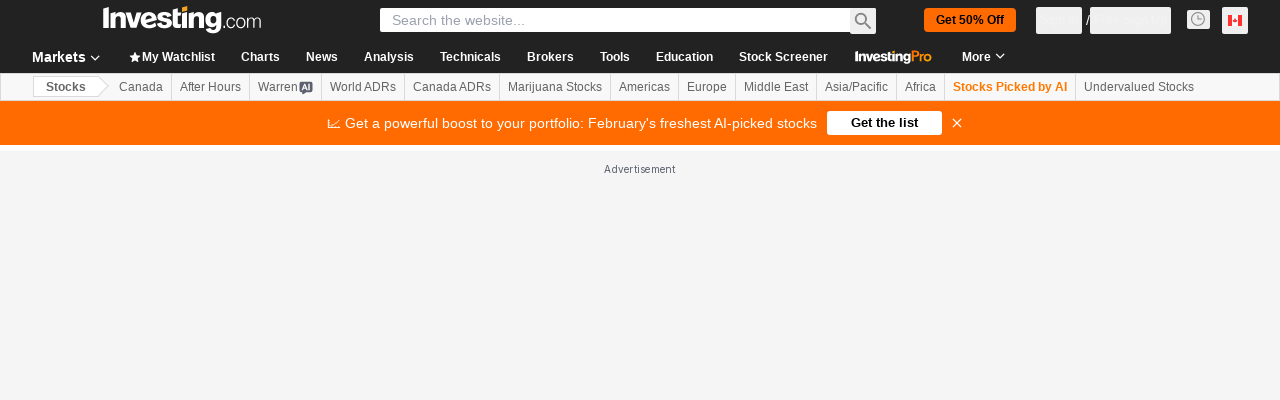

--- FILE ---
content_type: image/svg+xml
request_url: https://cdn.investing.com/entities-logos/538321028.svg
body_size: -374
content:
<svg xmlns="http://www.w3.org/2000/svg" version="1.2" viewBox="0 0 1449 1547"><path d="M1448.2 0 479.3 1139.5v221.7l968.9-1139.1V0zM0 1324.7v221.7L968.9 407V185.3L0 1324.7z"/></svg>